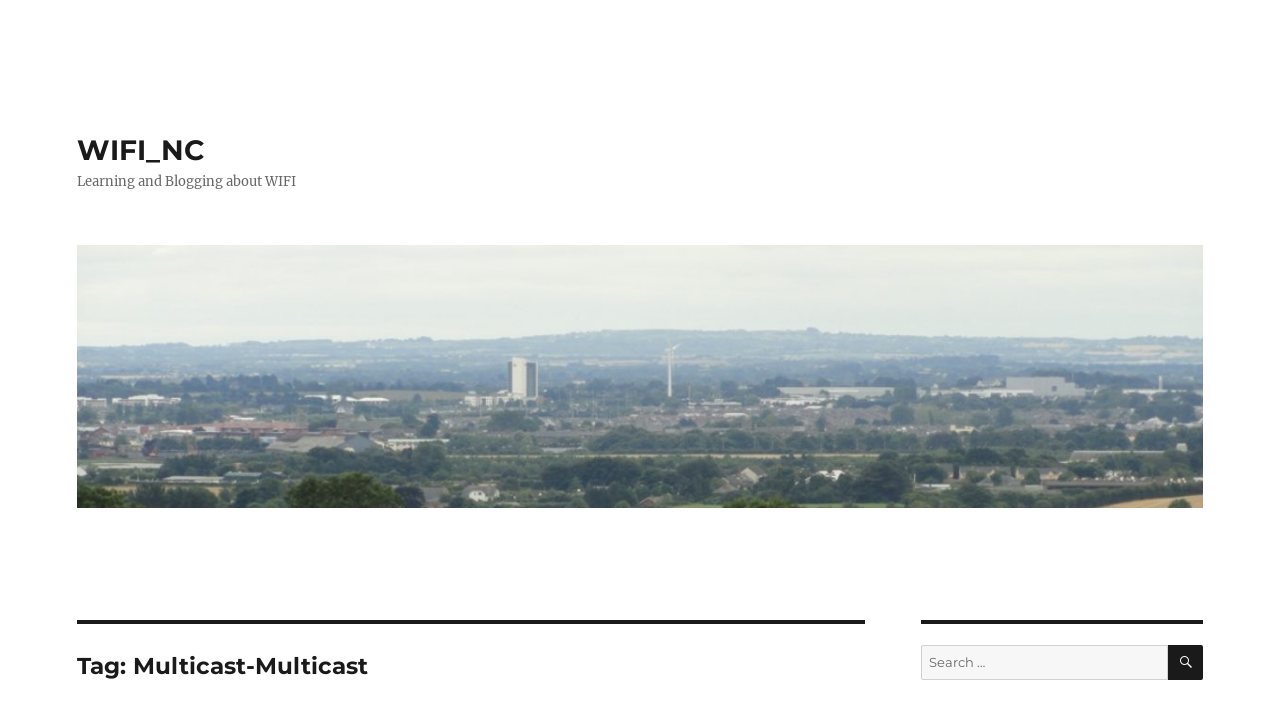

--- FILE ---
content_type: text/html; charset=UTF-8
request_url: https://wifinc.net/tag/multicast-multicast/
body_size: 15494
content:
<!DOCTYPE html>
<html lang="en-US" class="no-js">
<head>
	<meta charset="UTF-8">
	<meta name="viewport" content="width=device-width, initial-scale=1.0">
	<link rel="profile" href="https://gmpg.org/xfn/11">
		<script>
(function(html){html.className = html.className.replace(/\bno-js\b/,'js')})(document.documentElement);
//# sourceURL=twentysixteen_javascript_detection
</script>
<title>Multicast-Multicast &#8211; WIFI_NC</title>
<meta name='robots' content='max-image-preview:large' />
	<style>img:is([sizes="auto" i], [sizes^="auto," i]) { contain-intrinsic-size: 3000px 1500px }</style>
	<link rel='dns-prefetch' href='//platform.twitter.com' />
<link rel="alternate" type="application/rss+xml" title="WIFI_NC &raquo; Feed" href="https://wifinc.net/feed/" />
<link rel="alternate" type="application/rss+xml" title="WIFI_NC &raquo; Comments Feed" href="https://wifinc.net/comments/feed/" />
<link rel="alternate" type="application/rss+xml" title="WIFI_NC &raquo; Multicast-Multicast Tag Feed" href="https://wifinc.net/tag/multicast-multicast/feed/" />
<script>
window._wpemojiSettings = {"baseUrl":"https:\/\/s.w.org\/images\/core\/emoji\/16.0.1\/72x72\/","ext":".png","svgUrl":"https:\/\/s.w.org\/images\/core\/emoji\/16.0.1\/svg\/","svgExt":".svg","source":{"concatemoji":"https:\/\/wifinc.net\/wp-includes\/js\/wp-emoji-release.min.js?ver=6.8.3"}};
/*! This file is auto-generated */
!function(s,n){var o,i,e;function c(e){try{var t={supportTests:e,timestamp:(new Date).valueOf()};sessionStorage.setItem(o,JSON.stringify(t))}catch(e){}}function p(e,t,n){e.clearRect(0,0,e.canvas.width,e.canvas.height),e.fillText(t,0,0);var t=new Uint32Array(e.getImageData(0,0,e.canvas.width,e.canvas.height).data),a=(e.clearRect(0,0,e.canvas.width,e.canvas.height),e.fillText(n,0,0),new Uint32Array(e.getImageData(0,0,e.canvas.width,e.canvas.height).data));return t.every(function(e,t){return e===a[t]})}function u(e,t){e.clearRect(0,0,e.canvas.width,e.canvas.height),e.fillText(t,0,0);for(var n=e.getImageData(16,16,1,1),a=0;a<n.data.length;a++)if(0!==n.data[a])return!1;return!0}function f(e,t,n,a){switch(t){case"flag":return n(e,"\ud83c\udff3\ufe0f\u200d\u26a7\ufe0f","\ud83c\udff3\ufe0f\u200b\u26a7\ufe0f")?!1:!n(e,"\ud83c\udde8\ud83c\uddf6","\ud83c\udde8\u200b\ud83c\uddf6")&&!n(e,"\ud83c\udff4\udb40\udc67\udb40\udc62\udb40\udc65\udb40\udc6e\udb40\udc67\udb40\udc7f","\ud83c\udff4\u200b\udb40\udc67\u200b\udb40\udc62\u200b\udb40\udc65\u200b\udb40\udc6e\u200b\udb40\udc67\u200b\udb40\udc7f");case"emoji":return!a(e,"\ud83e\udedf")}return!1}function g(e,t,n,a){var r="undefined"!=typeof WorkerGlobalScope&&self instanceof WorkerGlobalScope?new OffscreenCanvas(300,150):s.createElement("canvas"),o=r.getContext("2d",{willReadFrequently:!0}),i=(o.textBaseline="top",o.font="600 32px Arial",{});return e.forEach(function(e){i[e]=t(o,e,n,a)}),i}function t(e){var t=s.createElement("script");t.src=e,t.defer=!0,s.head.appendChild(t)}"undefined"!=typeof Promise&&(o="wpEmojiSettingsSupports",i=["flag","emoji"],n.supports={everything:!0,everythingExceptFlag:!0},e=new Promise(function(e){s.addEventListener("DOMContentLoaded",e,{once:!0})}),new Promise(function(t){var n=function(){try{var e=JSON.parse(sessionStorage.getItem(o));if("object"==typeof e&&"number"==typeof e.timestamp&&(new Date).valueOf()<e.timestamp+604800&&"object"==typeof e.supportTests)return e.supportTests}catch(e){}return null}();if(!n){if("undefined"!=typeof Worker&&"undefined"!=typeof OffscreenCanvas&&"undefined"!=typeof URL&&URL.createObjectURL&&"undefined"!=typeof Blob)try{var e="postMessage("+g.toString()+"("+[JSON.stringify(i),f.toString(),p.toString(),u.toString()].join(",")+"));",a=new Blob([e],{type:"text/javascript"}),r=new Worker(URL.createObjectURL(a),{name:"wpTestEmojiSupports"});return void(r.onmessage=function(e){c(n=e.data),r.terminate(),t(n)})}catch(e){}c(n=g(i,f,p,u))}t(n)}).then(function(e){for(var t in e)n.supports[t]=e[t],n.supports.everything=n.supports.everything&&n.supports[t],"flag"!==t&&(n.supports.everythingExceptFlag=n.supports.everythingExceptFlag&&n.supports[t]);n.supports.everythingExceptFlag=n.supports.everythingExceptFlag&&!n.supports.flag,n.DOMReady=!1,n.readyCallback=function(){n.DOMReady=!0}}).then(function(){return e}).then(function(){var e;n.supports.everything||(n.readyCallback(),(e=n.source||{}).concatemoji?t(e.concatemoji):e.wpemoji&&e.twemoji&&(t(e.twemoji),t(e.wpemoji)))}))}((window,document),window._wpemojiSettings);
</script>
<style id='wp-emoji-styles-inline-css'>

	img.wp-smiley, img.emoji {
		display: inline !important;
		border: none !important;
		box-shadow: none !important;
		height: 1em !important;
		width: 1em !important;
		margin: 0 0.07em !important;
		vertical-align: -0.1em !important;
		background: none !important;
		padding: 0 !important;
	}
</style>
<link rel='stylesheet' id='wp-block-library-css' href='https://wifinc.net/wp-includes/css/dist/block-library/style.min.css?ver=6.8.3' media='all' />
<style id='wp-block-library-theme-inline-css'>
.wp-block-audio :where(figcaption){color:#555;font-size:13px;text-align:center}.is-dark-theme .wp-block-audio :where(figcaption){color:#ffffffa6}.wp-block-audio{margin:0 0 1em}.wp-block-code{border:1px solid #ccc;border-radius:4px;font-family:Menlo,Consolas,monaco,monospace;padding:.8em 1em}.wp-block-embed :where(figcaption){color:#555;font-size:13px;text-align:center}.is-dark-theme .wp-block-embed :where(figcaption){color:#ffffffa6}.wp-block-embed{margin:0 0 1em}.blocks-gallery-caption{color:#555;font-size:13px;text-align:center}.is-dark-theme .blocks-gallery-caption{color:#ffffffa6}:root :where(.wp-block-image figcaption){color:#555;font-size:13px;text-align:center}.is-dark-theme :root :where(.wp-block-image figcaption){color:#ffffffa6}.wp-block-image{margin:0 0 1em}.wp-block-pullquote{border-bottom:4px solid;border-top:4px solid;color:currentColor;margin-bottom:1.75em}.wp-block-pullquote cite,.wp-block-pullquote footer,.wp-block-pullquote__citation{color:currentColor;font-size:.8125em;font-style:normal;text-transform:uppercase}.wp-block-quote{border-left:.25em solid;margin:0 0 1.75em;padding-left:1em}.wp-block-quote cite,.wp-block-quote footer{color:currentColor;font-size:.8125em;font-style:normal;position:relative}.wp-block-quote:where(.has-text-align-right){border-left:none;border-right:.25em solid;padding-left:0;padding-right:1em}.wp-block-quote:where(.has-text-align-center){border:none;padding-left:0}.wp-block-quote.is-large,.wp-block-quote.is-style-large,.wp-block-quote:where(.is-style-plain){border:none}.wp-block-search .wp-block-search__label{font-weight:700}.wp-block-search__button{border:1px solid #ccc;padding:.375em .625em}:where(.wp-block-group.has-background){padding:1.25em 2.375em}.wp-block-separator.has-css-opacity{opacity:.4}.wp-block-separator{border:none;border-bottom:2px solid;margin-left:auto;margin-right:auto}.wp-block-separator.has-alpha-channel-opacity{opacity:1}.wp-block-separator:not(.is-style-wide):not(.is-style-dots){width:100px}.wp-block-separator.has-background:not(.is-style-dots){border-bottom:none;height:1px}.wp-block-separator.has-background:not(.is-style-wide):not(.is-style-dots){height:2px}.wp-block-table{margin:0 0 1em}.wp-block-table td,.wp-block-table th{word-break:normal}.wp-block-table :where(figcaption){color:#555;font-size:13px;text-align:center}.is-dark-theme .wp-block-table :where(figcaption){color:#ffffffa6}.wp-block-video :where(figcaption){color:#555;font-size:13px;text-align:center}.is-dark-theme .wp-block-video :where(figcaption){color:#ffffffa6}.wp-block-video{margin:0 0 1em}:root :where(.wp-block-template-part.has-background){margin-bottom:0;margin-top:0;padding:1.25em 2.375em}
</style>
<style id='classic-theme-styles-inline-css'>
/*! This file is auto-generated */
.wp-block-button__link{color:#fff;background-color:#32373c;border-radius:9999px;box-shadow:none;text-decoration:none;padding:calc(.667em + 2px) calc(1.333em + 2px);font-size:1.125em}.wp-block-file__button{background:#32373c;color:#fff;text-decoration:none}
</style>
<style id='pdfemb-pdf-embedder-viewer-style-inline-css'>
.wp-block-pdfemb-pdf-embedder-viewer{max-width:none}

</style>
<style id='bpldl-document-library-style-inline-css'>
*{box-sizing:border-box}.bplDl-container{overflow:auto}.bplDl-container .bplDl-header{background:linear-gradient(90deg,#1e3a8a,#2563eb);box-shadow:0 2px 4px rgba(0,0,0,.1);padding:20px;transition:all .5s ease-in-out}.bplDl-container .bplDl-header .bplDl-title{color:#9acd32;margin:0}.bplDl-container .bplDl-header .bplDl-title:hover{color:#1e40af}.bplDl-container .bplDl-header .bplDl-subtitle{color:#dde7c8;margin:0}.bplDl-container .bplDl-header .bplDl-subtitle:hover{color:#26282e}.bplDl-container .bplDl-content{padding-top:20px}.bplDl-container .bplDl-content .bplDl-toolbar{background:#fff;border-radius:.5rem;display:flex;flex-wrap:wrap;gap:1rem;margin-bottom:2rem;padding:1.5rem}.bplDl-container .bplDl-content .bplDl-toolbar .bplDl-search{flex:1;position:relative}.bplDl-container .bplDl-content .bplDl-toolbar .bplDl-search .bplDl-search-icon{color:#9ca3af;height:1.25rem;left:.75rem;position:absolute;top:13px;width:1.25rem}.bplDl-container .bplDl-content .bplDl-toolbar .bplDl-search .bplDl-search-input{border:1px solid #d1d5db;border-radius:.5rem;height:46px;outline:none;padding:12px 40px;transition:border .2s ease;width:100%}.bplDl-container .bplDl-content .bplDl-toolbar .bplDl-search .bplDl-search-input:focus{border-color:#2563eb}.bplDl-container .bplDl-content .bplDl-toolbar .bplDl-select,.bplDl-container .bplDl-content .bplDl-toolbar .bplDl-select-sort{border:1px solid #d1d5db;border-radius:.5rem;outline:none;padding:.5rem 1rem;width:120px}.bplDl-container .bplDl-content .bplDl-toolbar .bplDl-upload-btn{align-items:center;background-color:#2563eb;border:none;border-radius:.5rem;color:#fff;cursor:pointer;display:flex;gap:.5rem;padding:.5rem 1.25rem;transition:background .2s ease}.bplDl-container .bplDl-content .bplDl-toolbar .bplDl-upload-btn:hover{background-color:#1e40af}.bplDl-container .bplDl-content .bplDl-empty{padding:20px 0;text-align:center}.bplDl-container .bplDl-content .bplDl-empty .bplDl-empty-icon{color:#d1d5db;height:4rem;margin:0 auto 1rem;width:4rem}.bplDl-container .bplDl-content .bplDl-empty .bplDl-empty-text{color:#6b7280;font-size:1.125rem}.bplDl-container .bplDl-content .bplDl-grid{box-sizing:border-box;display:grid;gap:1.5rem;grid-template-columns:repeat(3,minmax(0,1fr));overflow:hidden;width:inherit}.bplDl-container .bplDl-content .bplDl-grid .bplDl-card{background:#fff;border-radius:.5rem;box-shadow:0 2px 6px rgba(0,0,0,.05);box-sizing:border-box;display:flex;flex-direction:column;overflow:hidden;padding:20px;transition:all .5s ease-in-out}.bplDl-container .bplDl-content .bplDl-grid .bplDl-card .bplDl-card-top{align-items:flex-start;display:flex;justify-content:space-between}.bplDl-container .bplDl-content .bplDl-grid .bplDl-card .bplDl-card-top .bplDl-icon{height:2rem;width:2rem}.bplDl-container .bplDl-content .bplDl-grid .bplDl-card .bplDl-name{color:#1f2937;font-size:20px;font-weight:600;margin-bottom:.5rem;margin-top:15px;overflow:hidden;text-overflow:ellipsis;white-space:nowrap}.bplDl-container .bplDl-content .bplDl-grid .bplDl-card .bplDl-size{color:#6b7280;font-size:15px;margin:10px 0}.bplDl-container .bplDl-content .bplDl-grid .bplDl-card .bplDl-meta{align-items:center;color:#6b7280;display:flex;font-size:15px;margin-bottom:20px}.bplDl-container .bplDl-content .bplDl-grid .bplDl-card .bplDl-meta .bplDl-meta-icon{height:1rem;margin-right:.25rem;width:1rem}.bplDl-container .bplDl-content .bplDl-grid .bplDl-card .bplDl-actions{display:flex;flex-wrap:wrap;gap:15px;margin-top:auto}.bplDl-container .bplDl-content .bplDl-grid .bplDl-card .bplDl-actions .bplDl-btn{align-items:center;border:none;border-radius:.375rem;cursor:pointer;display:flex;flex:1;font-size:15px;gap:.25rem;justify-content:center;padding:5px;transition:background .2s ease}.bplDl-container .bplDl-content .bplDl-grid .bplDl-card .bplDl-actions .bplDl-btn.bplDl-view-btn{background:#f3f4f6;color:#374151}.bplDl-container .bplDl-content .bplDl-grid .bplDl-card .bplDl-actions .bplDl-btn.bplDl-download-btn{background:#dbeafe;color:#1e3a8a}.bplDl-container .bplDl-content .bplDl-grid .bplDl-card .bplDl-actions .bplDl-btn.bplDl-delete-btn{background:#fee2e2;color:#b91c1c}.bplDl-container .bplDl-content .bplDl-grid .bplDl-card .bplDl-actions .bplDl-btn:hover{filter:brightness(.95)}.bplDl-container .bplDl-content .bplDl-grid .bplDl-card:hover{box-shadow:0 4px 12px rgba(0,0,0,.1)}.bplDl-modal-overlay{align-items:center;background:rgba(0,0,0,.6);display:flex;height:100vh;justify-content:center;left:0;position:fixed;top:0;width:100vw;z-index:9999}.bplDl-modal-overlay .bplDl-modal{background:#fff;border-radius:12px;box-shadow:0 20px 60px rgba(0,0,0,.3);max-height:90vh;max-width:90vw;overflow:auto;padding:20px;position:relative;width:800px}.bplDl-modal-overlay .bplDl-modal .bplDl-modal-close{background:transparent;border:none;color:#333;cursor:pointer;font-size:20px;position:absolute;right:10px;top:10px}.bplDl-modal-overlay .bplDl-modal .bplDl-modal-body{align-items:center;display:flex;flex-direction:column;gap:1rem;justify-content:center;margin-top:20px}.bplDl-modal-overlay .bplDl-modal .bplDl-modal-body .bplDl-preview-iframe{border-radius:8px;box-shadow:0 5px 20px rgba(0,0,0,.15);height:600px;max-height:80vh;max-width:100%;width:100%}.bplDl-modal-overlay .bplDl-modal .bplDl-modal-body .bplDl-preview-video{border-radius:8px;box-shadow:0 5px 20px rgba(0,0,0,.15);height:auto;max-height:80vh;max-width:100%;width:100%}.bplDl-modal-overlay .bplDl-modal .bplDl-modal-body .bplDl-preview-image{max-height:-moz-fit-content;max-height:fit-content;max-width:100%}.bplDl-modal-overlay .bplDl-modal .bplDl-modal-body .bplDl-audio-wrapper{align-items:center;background:#f9fafb;border-radius:1rem;box-shadow:0 4px 12px rgba(0,0,0,.08);display:flex;flex-direction:column;gap:.75rem;padding:1rem;transition:all .3s ease}.bplDl-modal-overlay .bplDl-modal .bplDl-modal-body .bplDl-audio-wrapper .bplDl-audio-player{border-radius:.5rem;max-width:480px;outline:none;width:100%}.bplDl-modal-overlay .bplDl-modal .bplDl-modal-body .bplDl-audio-wrapper .bplDl-audio-title{color:#374151;font-size:1rem;font-weight:600;margin-top:.25rem;text-align:center}.bplDl-modal-overlay .bplDl-modal .bplDl-modal-body .bplDl-audio-wrapper:hover{background:#f3f4f6;box-shadow:0 6px 16px rgba(0,0,0,.12)}.bplDl-modal-overlay .bplDl-modal .bplDl-modal-body .bplDl-preview-unknown{text-align:center}.bplDl-modal-overlay .bplDl-modal .bplDl-modal-body .bplDl-preview-unknown .bplDl-download-link{background:#007bff;border-radius:6px;color:#fff;display:inline-block;font-weight:500;margin-top:10px;padding:8px 14px;text-decoration:none;transition:background .2s}.bplDl-modal-overlay .bplDl-modal .bplDl-modal-body .bplDl-preview-unknown .bplDl-download-link:hover{background:#0056b3}
@keyframes skeleton-loading{0%{background-color:#e0e0e0}50%{background-color:#f0f0f0}to{background-color:#e0e0e0}}.skeleton{animation:skeleton-loading 1.5s ease-in-out infinite}

</style>
<link rel='stylesheet' id='font-awesome-css' href='https://wifinc.net/wp-content/plugins/contact-widgets/assets/css/font-awesome.min.css?ver=4.7.0' media='all' />
<style id='global-styles-inline-css'>
:root{--wp--preset--aspect-ratio--square: 1;--wp--preset--aspect-ratio--4-3: 4/3;--wp--preset--aspect-ratio--3-4: 3/4;--wp--preset--aspect-ratio--3-2: 3/2;--wp--preset--aspect-ratio--2-3: 2/3;--wp--preset--aspect-ratio--16-9: 16/9;--wp--preset--aspect-ratio--9-16: 9/16;--wp--preset--color--black: #000000;--wp--preset--color--cyan-bluish-gray: #abb8c3;--wp--preset--color--white: #fff;--wp--preset--color--pale-pink: #f78da7;--wp--preset--color--vivid-red: #cf2e2e;--wp--preset--color--luminous-vivid-orange: #ff6900;--wp--preset--color--luminous-vivid-amber: #fcb900;--wp--preset--color--light-green-cyan: #7bdcb5;--wp--preset--color--vivid-green-cyan: #00d084;--wp--preset--color--pale-cyan-blue: #8ed1fc;--wp--preset--color--vivid-cyan-blue: #0693e3;--wp--preset--color--vivid-purple: #9b51e0;--wp--preset--color--dark-gray: #1a1a1a;--wp--preset--color--medium-gray: #686868;--wp--preset--color--light-gray: #e5e5e5;--wp--preset--color--blue-gray: #4d545c;--wp--preset--color--bright-blue: #007acc;--wp--preset--color--light-blue: #9adffd;--wp--preset--color--dark-brown: #402b30;--wp--preset--color--medium-brown: #774e24;--wp--preset--color--dark-red: #640c1f;--wp--preset--color--bright-red: #ff675f;--wp--preset--color--yellow: #ffef8e;--wp--preset--gradient--vivid-cyan-blue-to-vivid-purple: linear-gradient(135deg,rgba(6,147,227,1) 0%,rgb(155,81,224) 100%);--wp--preset--gradient--light-green-cyan-to-vivid-green-cyan: linear-gradient(135deg,rgb(122,220,180) 0%,rgb(0,208,130) 100%);--wp--preset--gradient--luminous-vivid-amber-to-luminous-vivid-orange: linear-gradient(135deg,rgba(252,185,0,1) 0%,rgba(255,105,0,1) 100%);--wp--preset--gradient--luminous-vivid-orange-to-vivid-red: linear-gradient(135deg,rgba(255,105,0,1) 0%,rgb(207,46,46) 100%);--wp--preset--gradient--very-light-gray-to-cyan-bluish-gray: linear-gradient(135deg,rgb(238,238,238) 0%,rgb(169,184,195) 100%);--wp--preset--gradient--cool-to-warm-spectrum: linear-gradient(135deg,rgb(74,234,220) 0%,rgb(151,120,209) 20%,rgb(207,42,186) 40%,rgb(238,44,130) 60%,rgb(251,105,98) 80%,rgb(254,248,76) 100%);--wp--preset--gradient--blush-light-purple: linear-gradient(135deg,rgb(255,206,236) 0%,rgb(152,150,240) 100%);--wp--preset--gradient--blush-bordeaux: linear-gradient(135deg,rgb(254,205,165) 0%,rgb(254,45,45) 50%,rgb(107,0,62) 100%);--wp--preset--gradient--luminous-dusk: linear-gradient(135deg,rgb(255,203,112) 0%,rgb(199,81,192) 50%,rgb(65,88,208) 100%);--wp--preset--gradient--pale-ocean: linear-gradient(135deg,rgb(255,245,203) 0%,rgb(182,227,212) 50%,rgb(51,167,181) 100%);--wp--preset--gradient--electric-grass: linear-gradient(135deg,rgb(202,248,128) 0%,rgb(113,206,126) 100%);--wp--preset--gradient--midnight: linear-gradient(135deg,rgb(2,3,129) 0%,rgb(40,116,252) 100%);--wp--preset--font-size--small: 13px;--wp--preset--font-size--medium: 20px;--wp--preset--font-size--large: 36px;--wp--preset--font-size--x-large: 42px;--wp--preset--spacing--20: 0.44rem;--wp--preset--spacing--30: 0.67rem;--wp--preset--spacing--40: 1rem;--wp--preset--spacing--50: 1.5rem;--wp--preset--spacing--60: 2.25rem;--wp--preset--spacing--70: 3.38rem;--wp--preset--spacing--80: 5.06rem;--wp--preset--shadow--natural: 6px 6px 9px rgba(0, 0, 0, 0.2);--wp--preset--shadow--deep: 12px 12px 50px rgba(0, 0, 0, 0.4);--wp--preset--shadow--sharp: 6px 6px 0px rgba(0, 0, 0, 0.2);--wp--preset--shadow--outlined: 6px 6px 0px -3px rgba(255, 255, 255, 1), 6px 6px rgba(0, 0, 0, 1);--wp--preset--shadow--crisp: 6px 6px 0px rgba(0, 0, 0, 1);}:where(.is-layout-flex){gap: 0.5em;}:where(.is-layout-grid){gap: 0.5em;}body .is-layout-flex{display: flex;}.is-layout-flex{flex-wrap: wrap;align-items: center;}.is-layout-flex > :is(*, div){margin: 0;}body .is-layout-grid{display: grid;}.is-layout-grid > :is(*, div){margin: 0;}:where(.wp-block-columns.is-layout-flex){gap: 2em;}:where(.wp-block-columns.is-layout-grid){gap: 2em;}:where(.wp-block-post-template.is-layout-flex){gap: 1.25em;}:where(.wp-block-post-template.is-layout-grid){gap: 1.25em;}.has-black-color{color: var(--wp--preset--color--black) !important;}.has-cyan-bluish-gray-color{color: var(--wp--preset--color--cyan-bluish-gray) !important;}.has-white-color{color: var(--wp--preset--color--white) !important;}.has-pale-pink-color{color: var(--wp--preset--color--pale-pink) !important;}.has-vivid-red-color{color: var(--wp--preset--color--vivid-red) !important;}.has-luminous-vivid-orange-color{color: var(--wp--preset--color--luminous-vivid-orange) !important;}.has-luminous-vivid-amber-color{color: var(--wp--preset--color--luminous-vivid-amber) !important;}.has-light-green-cyan-color{color: var(--wp--preset--color--light-green-cyan) !important;}.has-vivid-green-cyan-color{color: var(--wp--preset--color--vivid-green-cyan) !important;}.has-pale-cyan-blue-color{color: var(--wp--preset--color--pale-cyan-blue) !important;}.has-vivid-cyan-blue-color{color: var(--wp--preset--color--vivid-cyan-blue) !important;}.has-vivid-purple-color{color: var(--wp--preset--color--vivid-purple) !important;}.has-black-background-color{background-color: var(--wp--preset--color--black) !important;}.has-cyan-bluish-gray-background-color{background-color: var(--wp--preset--color--cyan-bluish-gray) !important;}.has-white-background-color{background-color: var(--wp--preset--color--white) !important;}.has-pale-pink-background-color{background-color: var(--wp--preset--color--pale-pink) !important;}.has-vivid-red-background-color{background-color: var(--wp--preset--color--vivid-red) !important;}.has-luminous-vivid-orange-background-color{background-color: var(--wp--preset--color--luminous-vivid-orange) !important;}.has-luminous-vivid-amber-background-color{background-color: var(--wp--preset--color--luminous-vivid-amber) !important;}.has-light-green-cyan-background-color{background-color: var(--wp--preset--color--light-green-cyan) !important;}.has-vivid-green-cyan-background-color{background-color: var(--wp--preset--color--vivid-green-cyan) !important;}.has-pale-cyan-blue-background-color{background-color: var(--wp--preset--color--pale-cyan-blue) !important;}.has-vivid-cyan-blue-background-color{background-color: var(--wp--preset--color--vivid-cyan-blue) !important;}.has-vivid-purple-background-color{background-color: var(--wp--preset--color--vivid-purple) !important;}.has-black-border-color{border-color: var(--wp--preset--color--black) !important;}.has-cyan-bluish-gray-border-color{border-color: var(--wp--preset--color--cyan-bluish-gray) !important;}.has-white-border-color{border-color: var(--wp--preset--color--white) !important;}.has-pale-pink-border-color{border-color: var(--wp--preset--color--pale-pink) !important;}.has-vivid-red-border-color{border-color: var(--wp--preset--color--vivid-red) !important;}.has-luminous-vivid-orange-border-color{border-color: var(--wp--preset--color--luminous-vivid-orange) !important;}.has-luminous-vivid-amber-border-color{border-color: var(--wp--preset--color--luminous-vivid-amber) !important;}.has-light-green-cyan-border-color{border-color: var(--wp--preset--color--light-green-cyan) !important;}.has-vivid-green-cyan-border-color{border-color: var(--wp--preset--color--vivid-green-cyan) !important;}.has-pale-cyan-blue-border-color{border-color: var(--wp--preset--color--pale-cyan-blue) !important;}.has-vivid-cyan-blue-border-color{border-color: var(--wp--preset--color--vivid-cyan-blue) !important;}.has-vivid-purple-border-color{border-color: var(--wp--preset--color--vivid-purple) !important;}.has-vivid-cyan-blue-to-vivid-purple-gradient-background{background: var(--wp--preset--gradient--vivid-cyan-blue-to-vivid-purple) !important;}.has-light-green-cyan-to-vivid-green-cyan-gradient-background{background: var(--wp--preset--gradient--light-green-cyan-to-vivid-green-cyan) !important;}.has-luminous-vivid-amber-to-luminous-vivid-orange-gradient-background{background: var(--wp--preset--gradient--luminous-vivid-amber-to-luminous-vivid-orange) !important;}.has-luminous-vivid-orange-to-vivid-red-gradient-background{background: var(--wp--preset--gradient--luminous-vivid-orange-to-vivid-red) !important;}.has-very-light-gray-to-cyan-bluish-gray-gradient-background{background: var(--wp--preset--gradient--very-light-gray-to-cyan-bluish-gray) !important;}.has-cool-to-warm-spectrum-gradient-background{background: var(--wp--preset--gradient--cool-to-warm-spectrum) !important;}.has-blush-light-purple-gradient-background{background: var(--wp--preset--gradient--blush-light-purple) !important;}.has-blush-bordeaux-gradient-background{background: var(--wp--preset--gradient--blush-bordeaux) !important;}.has-luminous-dusk-gradient-background{background: var(--wp--preset--gradient--luminous-dusk) !important;}.has-pale-ocean-gradient-background{background: var(--wp--preset--gradient--pale-ocean) !important;}.has-electric-grass-gradient-background{background: var(--wp--preset--gradient--electric-grass) !important;}.has-midnight-gradient-background{background: var(--wp--preset--gradient--midnight) !important;}.has-small-font-size{font-size: var(--wp--preset--font-size--small) !important;}.has-medium-font-size{font-size: var(--wp--preset--font-size--medium) !important;}.has-large-font-size{font-size: var(--wp--preset--font-size--large) !important;}.has-x-large-font-size{font-size: var(--wp--preset--font-size--x-large) !important;}
:where(.wp-block-post-template.is-layout-flex){gap: 1.25em;}:where(.wp-block-post-template.is-layout-grid){gap: 1.25em;}
:where(.wp-block-columns.is-layout-flex){gap: 2em;}:where(.wp-block-columns.is-layout-grid){gap: 2em;}
:root :where(.wp-block-pullquote){font-size: 1.5em;line-height: 1.6;}
</style>
<link rel='stylesheet' id='seraph-pds-MathJax-CHtml-css' href='https://wifinc.net/wp-content/plugins/seraphinite-post-docx-source/Ext/MathJax/CHtml.css?ver=2.16.14' media='all' />
<link rel='stylesheet' id='ppv-public-css' href='https://wifinc.net/wp-content/plugins/document-emberdder/build/public.css?ver=2.0.5' media='all' />
<link rel='stylesheet' id='wp-components-css' href='https://wifinc.net/wp-includes/css/dist/components/style.min.css?ver=6.8.3' media='all' />
<link rel='stylesheet' id='godaddy-styles-css' href='https://wifinc.net/wp-content/mu-plugins/vendor/wpex/godaddy-launch/includes/Dependencies/GoDaddy/Styles/build/latest.css?ver=2.0.2' media='all' />
<link rel='stylesheet' id='twentysixteen-fonts-css' href='https://wifinc.net/wp-content/themes/twentysixteen/fonts/merriweather-plus-montserrat-plus-inconsolata.css?ver=20230328' media='all' />
<link rel='stylesheet' id='genericons-css' href='https://wifinc.net/wp-content/themes/twentysixteen/genericons/genericons.css?ver=20251101' media='all' />
<link rel='stylesheet' id='twentysixteen-style-css' href='https://wifinc.net/wp-content/themes/twentysixteen/style.css?ver=20251202' media='all' />
<link rel='stylesheet' id='twentysixteen-block-style-css' href='https://wifinc.net/wp-content/themes/twentysixteen/css/blocks.css?ver=20240817' media='all' />
<link rel='stylesheet' id='wpcw-css' href='https://wifinc.net/wp-content/plugins/contact-widgets/assets/css/style.min.css?ver=1.0.1' media='all' />
<link rel='stylesheet' id='gem-base-css' href='https://wifinc.net/wp-content/plugins/godaddy-email-marketing-sign-up-forms/css/gem.min.css?ver=1.4.3' media='all' />
<script src="https://wifinc.net/wp-content/plugins/seraphinite-post-docx-source/View.js?pk=Base&amp;ver=2.16.14" id="seraph_pds_View-js"></script>
<script src="https://wifinc.net/wp-content/plugins/document-emberdder/build/public.js?ver=2.0.5" id="ppv-public-js"></script>
<script src="https://wifinc.net/wp-includes/js/jquery/jquery.min.js?ver=3.7.1" id="jquery-core-js"></script>
<script src="https://wifinc.net/wp-includes/js/jquery/jquery-migrate.min.js?ver=3.4.1" id="jquery-migrate-js"></script>
<script id="twentysixteen-script-js-extra">
var screenReaderText = {"expand":"expand child menu","collapse":"collapse child menu"};
</script>
<script src="https://wifinc.net/wp-content/themes/twentysixteen/js/functions.js?ver=20230629" id="twentysixteen-script-js" defer data-wp-strategy="defer"></script>
<link rel="https://api.w.org/" href="https://wifinc.net/wp-json/" /><link rel="alternate" title="JSON" type="application/json" href="https://wifinc.net/wp-json/wp/v2/tags/45" /><link rel="EditURI" type="application/rsd+xml" title="RSD" href="https://wifinc.net/xmlrpc.php?rsd" />
<meta name="generator" content="WordPress 6.8.3" />
<style id="custom-background-css">
body.custom-background { background-color: #ffffff; }
</style>
	<meta name="twitter:partner" content="tfwp">
<meta name="twitter:card" content="summary"><meta name="twitter:title" content="Tag: Multicast-Multicast">
</head>

<body class="archive tag tag-multicast-multicast tag-45 custom-background wp-embed-responsive wp-theme-twentysixteen fl-builder-lite-2-9-4-2 fl-no-js hfeed">
<div id="page" class="site">
	<div class="site-inner">
		<a class="skip-link screen-reader-text" href="#content">
			Skip to content		</a>

		<header id="masthead" class="site-header">
			<div class="site-header-main">
				<div class="site-branding">
											<p class="site-title"><a href="https://wifinc.net/" rel="home" >WIFI_NC</a></p>
												<p class="site-description">Learning and Blogging about WIFI</p>
									</div><!-- .site-branding -->

							</div><!-- .site-header-main -->

											<div class="header-image">
					<a href="https://wifinc.net/" rel="home" >
						<img src="https://wifinc.net/wp-content/uploads/2018/11/cropped-DSC00147_2-3.jpg" width="1200" height="280" alt="WIFI_NC" sizes="(max-width: 709px) 85vw, (max-width: 909px) 81vw, (max-width: 1362px) 88vw, 1200px" srcset="https://wifinc.net/wp-content/uploads/2018/11/cropped-DSC00147_2-3.jpg 1200w, https://wifinc.net/wp-content/uploads/2018/11/cropped-DSC00147_2-3-300x70.jpg 300w, https://wifinc.net/wp-content/uploads/2018/11/cropped-DSC00147_2-3-768x179.jpg 768w, https://wifinc.net/wp-content/uploads/2018/11/cropped-DSC00147_2-3-1024x239.jpg 1024w" decoding="async" fetchpriority="high" />					</a>
				</div><!-- .header-image -->
					</header><!-- .site-header -->

		<div id="content" class="site-content">

	<div id="primary" class="content-area">
		<main id="main" class="site-main">

		
			<header class="page-header">
				<h1 class="page-title">Tag: <span>Multicast-Multicast</span></h1>			</header><!-- .page-header -->

			
<article id="post-380" class="post-380 post type-post status-publish format-standard hentry category-uncategorized tag-ase tag-beacons tag-capwap tag-cisco tag-controller tag-dense-mode tag-dtim tag-igmp tag-mgid tag-multicast tag-multicast-group-id tag-multicast-hammer tag-multicast-multicast tag-rendezvous-point tag-rp tag-tkip tag-vlan tag-wireless">
	<header class="entry-header">
		
		<h2 class="entry-title"><a href="https://wifinc.net/multicast-on-a-cisco-wireless-network/" rel="bookmark">Multicast on a Cisco Wireless Network</a></h2>	</header><!-- .entry-header -->

	
	
	<div class="entry-content">
		<p>This is not meant to be a definitive guide to multicast. There are more detailed documents and white papers from Cisco and others on this subject. This is just an attempt to give a basic understanding and encourage you to learn more about this subject.</p>
<p>This is a two-part blog. The 1<sup>st</sup> blog named “Settings that can improve Multicast on a Wireless Network” which discussed the settings needed to optimize a Wireless/Wired network for multicast traffic. This blog will discuss more about settings and troubleshooting on a Cisco Controller based wireless network.</p>
<p>I work for a wireless communications vendor that uses multicasts as an integral part of the product. I have been onsite and on conference calls with customers trying to troubleshoot multicast issues. The issue almost always turns out that multicast packets are being blocked somewhere on the network. There seems to be a lot of confusion about what happens to multicast packets and how to prevent them from being blocked on your network. This blog will try to explain the paths the multicast packets take on the wireless and wired network.</p>
<p>The topics I will cover in this blog are multicast packets on a controller-based network, configuring multicast on a Cisco Controller, IGMP snooping on the controller, troubleshooting multicast issues, troubleshooting using Multicast Hammer, Cisco commands and some links to blogs and articles I found helpful.</p>
<h2><strong>Background</strong></h2>
<p>The Cisco network uses IGMP (Internet Group Messaging Protocol) to manage the multicast traffic. When a multicast session is started a client or server will send an IGMP join message to a certain multicast address. Any clients that want to be part of this group will send a join message to the same multicast address. These join messages will get recorded on your local network’s router as well as the Rendezvous point (RP). If your local router sees traffic for this multicast address it will pass the traffic to your local network. If the router sees multicast for a different address it will dump these packets. When IGMP snooping is enabled on the switch, it will record which ports need multicast traffic.</p>
<h2><strong>Terms discussed in this blog</strong></h2>
<p><strong>Multicast Group ID (MGID)</strong> is created by the controller and passed to each AP. The MGID is the ID number which maps multicast source, the multicast address and the VLAN. This helps the controller and APs to keep track of multicast groups.</p>
<p><strong>Delivery Traffic Indication Map (DTIM)</strong> is an informational element in a beacon that will inform a station if there is any multicast traffic the AP has for the station.</p>
<p><strong>Rendezvous Point (RP)</strong> is a router in a multicast network domain that acts as a shared multicast tree. There can be multiple RP on any given network.</p>
<p>&nbsp;</p>
<h2><strong>Configuring Multicast on Cisco Controller </strong></h2>
<p>There are two modes you can use on your controller; Multicast-Unicast and Multicast-Multicast. If you use Multicast-Unicast, then the controllers will make a copy of every multicast packet and sends these packets out as unicast packets to every AP. This would work OK for a smaller network but in a larger network, this would create too much traffic. In larger networks Multicast-Multicast mode is much more efficient use of bandwidth.</p>
<p>When selecting the Multicast-Multicast option on the controller you will need to choose a multicast address. This address <strong>must</strong> be different on every controller on your network.</p>
<p><img decoding="async" class="alignnone wp-image-453" src="https://wifinc.net/wp-content/uploads/2020/02/word-image-34-1-300x193.png" alt="" width="467" height="301" srcset="https://wifinc.net/wp-content/uploads/2020/02/word-image-34-1-300x193.png 300w, https://wifinc.net/wp-content/uploads/2020/02/word-image-34-1-1024x660.png 1024w, https://wifinc.net/wp-content/uploads/2020/02/word-image-34-1-768x495.png 768w, https://wifinc.net/wp-content/uploads/2020/02/word-image-34-1.png 1029w" sizes="(max-width: 467px) 85vw, 467px" /></p>
<p>Screenshot courtesy of <a href="https://mrncciew.com/2012/11/17/configuring-multicast-on-wlc/">mrn-cciew</a></p>
<p>When an AP connects to a controller, the controller will tell the AP to join this multicast address you have chosen. All the APs will send a join message to this multicast address. When the controller receives a multicast packet it sends out one packet and all the APs who have joined the multicast group will receive this packet. Multicast can be best described as one to many, where unicast is described as one to one.</p>
<p><img decoding="async" width="536" height="319" class="wp-image-420" src="https://wifinc.net/wp-content/uploads/2020/02/word-image-29.png" srcset="https://wifinc.net/wp-content/uploads/2020/02/word-image-29.png 536w, https://wifinc.net/wp-content/uploads/2020/02/word-image-29-300x179.png 300w" sizes="(max-width: 536px) 85vw, 536px" /></p>
<h2></h2>
<h2><strong>IGMP snooping on the Controller</strong></h2>
<p>When IGMP snooping is enabled on the controller, it creates a Multicast Group ID (MGID) table, which keeps track of the clients and what multicast groups they have joined. The controller sends this MGID table to all the APs that are connected to it. When multicast packets are sent to the APs, the APs will check the MGID table to see if they have any clients that have joined this multicast session. If they have a client, the AP will send the traffic. If the AP doesn’t have a client, the AP will discard the traffic.</p>
<p>If IGMP snooping isn’t enabled on your controller all APs that have the same VLAN where the multicast traffic had been requested (even by a client on another AP), will receive these multicast packets and will send them out. This means every AP will be sending out multicast packets even if they do not have a client for this traffic. IGMP snooping will limit the multicast packets that are sent by the APs.</p>
<p>&nbsp;</p>
<h2><strong>Multicast Packets on a Controller based network</strong></h2>
<p>When the wireless client sends an IGMP join message to the AP, the AP sends this join message through the CAPWAP tunnel to the controller. The controller absorbs this join message and sends a new join message to the local router on the VLAN of the client using its own IP address (not the IP address of the client). The router then adds this multicast group to the interface creating a (*,G) entry.</p>
<p>When multicast packets are sent from the wired side of the network, the router which is acting as Rendezvous Point (RP) will send these packets to the controller. The controller receives these packets and encapsulates them in its multicast address. The controller then sends these multicast packets to all the APs on that controller. The AP strips the controller’s multicast address and sees the original multicast address. The AP checks its MGID table to see if it has a client for this multicast address. If the AP has no clients that have subscribed to the multicast, then the AP drops the packets. If the AP has clients that have subscribed to the multicast address, then the AP sets the AID of that client in the DTIM section of the beacon. The AP then sends the packets down to the client immediately after the beacon. The AP cannot hold multicast packets longer than the DTIM value, the AP sends these packets even if the client is sleeping. This is different from unicast packets where the AP will hold onto them until the client requests the packets.</p>
<p>When multicast packets are sent from a wireless client, the wireless client sends the packets to the AP as unicast packets to the multicast address. The AP then sends these unicast packets through the CAPWAP tunnel to the controller. The controller then makes two copies. One copy is sent out to the locally connected LAN where the router will forward these packets to the RP. The second copy the controller encapsulates in its multicast address and sends these multicast packets to all the APs on that controller. The AP strips the controller multicast address and sees the original multicast address. The AP checks its MGID table to see if it has a client for this multicast address If the AP has no clients that have subscribed to the multicast then the AP drops the packets. If the AP has clients that have subscribed to the Multicast address, then the AP sets the AID of that client in the DTIM section of the beacon. The AP then sends the packets down to the client immediately after the beacon.</p>
<h2><strong>Troubleshooting Multicast issues</strong></h2>
<p>When troubleshooting multicast issues there are many settings you should look for in the Wireless controller and on your switches and routers. These settings are discussed in greater detail in my blog “Settings that can improve Multicast on Wireless Networks” which can be found <a href="https://wifinc.net/settings-that-can-improve-multicast-on-wireless-networks">here</a>.</p>
<p>Most multicast issues are caused by not having PIM set up correctly on your network. Two ways you can troubleshoot this are; 1) check all the VLANs where the multicast traffic will traverse or 2.) check to see if the join messages are being recorded on your router and switches (if you have snooping enabled).</p>
<p>Protocol-Independent Multicast (PIM) needs to be enabled or set on all your VLANs where multicast traffic will traverse. The VLANs you need to enable it on are the management VLAN, AP management VLAN (if different from the management VLAN), AP VLAN, the VLAN of the sending device and the VLAN of the receiving device. The management VLANs are very important since the controller sends multicast packets to the APs using either the management VLAN, AP management VLAN or the AP VLAN. These VLANs are often overlooked. Checking all the interfaces and VLANs where traffic will traverse always seems to cause Network Admin the most trouble. They usually ask me to list out all the interfaces where PIM needs to be enabled. This is difficult for them but impossible for an outsider with no direct knowledge or access to their network. We always recommend opening a case with Cisco (or your wireless vendor) to help find all the VLANs and interfaces where the multicast traffic may traverse.</p>
<p>If you need to verify that join messages are making it through your network, you will need to SSH to all routers and switches in the path and make sure you see the join messages from the clients. If you get to a router or switch where you no longer see join messages, you probably have found the issue.</p>
<p>Another common issue is multicast packets getting stuck at the core. If the multicast packets are flowing over the core, make sure the VLAN the EtherChannel/Port Channel have PIM enabled on them. I have seen issues where one EtherChannel had PIM enabled the other EtherChannel did not. This caused one multicast session to work and the next multicast session to fail.</p>
<p>After checking the VLANS for PIM and checking to see if the messages are traversing your network you should check other settings including DTIM, TKIP, RP, IGMP snooping, multicast buffering and roaming.</p>
<p>DTIM should be set to 1 especially if you are using multicast for voice. You can check this either on the GUI of the controller, in the controller config file or a wireless capture. The DTIM will be in the beacons of the wireless capture under the Traffic Indication Map. If DTIM count is set to 0 then you are seeing a DTIM beacon if the DTIM period is set to 1 then the next beacon will also be a DTIM beacon (see below).</p>
<p><img loading="lazy" decoding="async" width="860" height="515" class="wp-image-421 alignleft" src="https://wifinc.net/wp-content/uploads/2020/02/word-image-30.png" srcset="https://wifinc.net/wp-content/uploads/2020/02/word-image-30.png 860w, https://wifinc.net/wp-content/uploads/2020/02/word-image-30-300x180.png 300w, https://wifinc.net/wp-content/uploads/2020/02/word-image-30-768x460.png 768w" sizes="auto, (max-width: 709px) 85vw, (max-width: 909px) 67vw, (max-width: 1362px) 62vw, 840px" /></p>
<p>&nbsp;</p>
<p>&nbsp;</p>
<p>We all know TKIP has been deprecated but you may still have it lingering on your network, if you have TKIP and AES on the same SSID this will cause issues with multicast. You can check this either on the GUI of the controller, the controller config file or you can look at the beacons in a wireless capture. The capture below shows AES in the Pairwise Cipher suite list. If TKIP was enabled, you would see it in the same section.</p>
<p><img loading="lazy" decoding="async" width="897" height="764" class="wp-image-422" src="https://wifinc.net/wp-content/uploads/2020/02/word-image-31.png" srcset="https://wifinc.net/wp-content/uploads/2020/02/word-image-31.png 897w, https://wifinc.net/wp-content/uploads/2020/02/word-image-31-300x256.png 300w, https://wifinc.net/wp-content/uploads/2020/02/word-image-31-768x654.png 768w" sizes="auto, (max-width: 709px) 85vw, (max-width: 909px) 67vw, (max-width: 1362px) 62vw, 840px" /></p>
<p>&nbsp;</p>
<p>Multiple Rendezvous Points (RP) can cause issues with multicast if you have devices on multiple VLANs and each VLAN is directing you to different RPs. This will cause your devices on one VLAN to get the multicast traffic and the other devices on a different VLAN will never get the multicast traffic. If you have two RPs, they must communicate and update each other or better yet have one RP for the entire network.</p>
<p>If you are having issue with delivery of multicast packets you should verify you have IGMP snooping set on your switches. To verify if IGMP snooping is enabled on the switch run the command <strong><em>show ip igmp snooping</em></strong></p>
<p>If it is not enabled on the switch you should set it globally, then you can set it per VLAN. Enabling it globally, run the command <strong><em>ip igmp snooping enable</em></strong> to enable it on a VLAN 2 you would use the command <strong><em>ip igmp snooping vlan 2 enable</em></strong></p>
<p>If you have higher DTIM values (which causes the AP to hold on to multicast traffic for longer periods of time) and your network experiences a high volume of multicast traffic, you may experience issues where some multicast packets are being dropped. This may be caused by your multicast buffers being over-run. Each radio can handle 50 Multicast packets at any given time. These are shared equally across all SSIDs. You can verify the Multicast buffers by running the command <strong><em>show controller dot11radio0 | begin &#8211;\ In-Prog</em></strong> . You can enable a WLAN to use more than 50 using the command <strong><em>config wlan multicast buffer enable (30-60) &lt;wlan-id&gt; </em></strong>Increasing the Multicast buffer size will allow the AP to hold on to more multicast packets.</p>
<p>Roaming can cause issues with multicast especially if your client doesn’t send a new join message after each roam. This issue is more common with Autonomous APs or even cloud based AP. Cisco controllers will prompt the client to send a join request or they will send a new join message on behalf of the client after a roam. In Autonomous APs or even cloud based APs if a new join message is not sent and you have igmp snooping enabled on your switches the multicast packets might get delivered to the wrong AP.</p>
<p>.</p>
<h2><strong>Troubleshooting using Multicast Hammer</strong></h2>
<p>Multicast Hammer is a free tool that can help you troubleshoot multicast issues. You can download Multicast Hammer installer and setup instructions from the internet. It is a simple program to use and install that was created by Nortel (maybe the only thing left of Nortel in use these days). Multicast Hammer simulates multicast traffic on your network. It is a valuable tool that will remove questions about certain applications and show you raw multicast traffic (or lack of it) on your network. You should run MC Hammer on two machines that are on the same WLAN. Set one up as a server and one as a client. Run the test to see if data is flowing between machines. Once you see data you should move one of the machines to another network and retest. This will help you find out where multicast traffic is being blocked.</p>
<p>I won’t go through the install of Multicast Hammer (or as Vocera has dubbed it MC Hammer….can’t touch this!!!!) but I wanted to show you two screen shots one set up as server and one and client.</p>
<h4>Server</h4>
<p>The set-up is rather simple. You want to make sure you have the server radio button selected, choose your network interface, and then choose an available Multicast address (<strong>not</strong> the MC address on your controller). After you hit start on the server and client you will see data flowing. If you only see the data on the server then you know multicast traffic is being blocked somewhere on your network.</p>
<p><img loading="lazy" decoding="async" width="391" height="600" class="wp-image-423" src="https://wifinc.net/wp-content/uploads/2020/02/word-image-32.png" srcset="https://wifinc.net/wp-content/uploads/2020/02/word-image-32.png 391w, https://wifinc.net/wp-content/uploads/2020/02/word-image-32-196x300.png 196w" sizes="auto, (max-width: 391px) 85vw, 391px" /></p>
<h4></h4>
<h4>Client Side</h4>
<p>The set-up is rather simple. You want to make sure you have the Client radio button selected, choose your network interface and then choose the same Multicast address as you chose in the server side of the application. After you hit start on the server and client you will see data flowing. If you only see the data on the server then you know multicast traffic is being blocked somewhere on your network.</p>
<p><img loading="lazy" decoding="async" width="407" height="591" class="wp-image-424" src="https://wifinc.net/wp-content/uploads/2020/02/word-image-33.png" srcset="https://wifinc.net/wp-content/uploads/2020/02/word-image-33.png 407w, https://wifinc.net/wp-content/uploads/2020/02/word-image-33-207x300.png 207w" sizes="auto, (max-width: 407px) 85vw, 407px" /></p>
<p>&nbsp;</p>
<p><strong>Cisco Multicast Troubleshooting commands</strong></p>
<p><strong><em>show ip pim interface</em></strong></p>
<p><strong><em> show ip mroute</em></strong></p>
<p><strong><em> show ip igmp</em></strong></p>
<p><strong><em>Debug bcast * enable</em></strong></p>
<p><strong><em> Debug ip igmp</em></strong></p>
<p><strong><em> show ip igmp groups</em></strong></p>
<p>On the controller verify multicast mode</p>
<p><strong><em> show network</em></strong></p>
<p>On the controller check L2 and L3 MGIDs</p>
<p><strong><em> show network multicast mgid summary</em></strong></p>
<p><strong><em> show network multicast mgid detail &lt;mgid&gt;</em></strong></p>
<p>&nbsp;</p>
<p><strong>Links to Multicast articles, videos and blogs</strong></p>
<p><a href="https://www.youtube.com/watch?v=Gjt2L9jAYNA">https://www.youtube.com/watch?v=Gjt2L9jAYNA</a> From Kevin Wallace Cisco Multicast Routing for CCNA, CCNP, and CCIE candidates</p>
<p><a href="https://www.cisco.com/c/en/us/td/docs/wireless/controller/technotes/7-4/vocera_config_guide/vocera_config_guide/vocera_config_guide_chapter_01011.pdf">https://www.cisco.com/c/en/us/td/docs/wireless/controller/technotes/7-4/vocera_config_guide/vocera_config_guide/vocera_config_guide_chapter_01011.pdf</a> Cisco guide on how to configure multicast for Vocera</p>
<p><a href="https://supportforums.cisco.com/document/56511/multicast-and-wireless-lan-controller-wlc">https://supportforums.cisco.com/document/56511/multicast-and-wireless-lan-controller-wlc</a> This is from Stephen Rodriquez 7 years ago but still good info in there.</p>
<p><a href="http://www.cisco.com/c/en/us/td/docs/switches/datacenter/nexus1000/sw/4_0/troubleshooting/configuration/guide/n1000v_troubleshooting/trouble_14mcast.html">http://www.cisco.com/c/en/us/td/docs/switches/datacenter/nexus1000/sw/4_0/troubleshooting/configuration/guide/n1000v_troubleshooting/trouble_14mcast.html</a></p>
<p><a href="https://community.cisco.com/t5/wireless-mobility-documents/understanding-multicast-in-unified-wireless-networks/ta-p/3125021">https://community.cisco.com/t5/wireless-mobility-documents/understanding-multicast-in-unified-wireless-networks/ta-p/3125021</a> This a power point Understanding Multicast in Unified Wireless Networks by Jeff Keown Cisco Wireless TAC</p>
<p><a href="http://www.labminutes.com/wl0025_wlc_multicast_videostream_1"><strong>http://www.labminutes.com/wl0025_wlc_multicast_videostream_1</strong></a> excellent video on setting up your controller for multicast.</p>
<p><a href="https://mrncciew.com/2012/11/17/configuring-multicast-on-wlc/">https://mrncciew.com/2012/11/17/configuring-multicast-on-wlc/</a> everything on mrc-cciew site is awesome and I learn a ton every time I visit</p>
<p>Thank you for reading this blog. I hope reading this blog gives you more insight into multicast on a Cisco network. Please leave comments and continue this discussion on Twitter and Slack. If you haven’t followed me on Twitter please use this link to follow me <a href="http://@wifi_nc">@wifi_nc</a></p>
<p>&nbsp;</p>
<p>&nbsp;</p>
<p>&nbsp;</p>

<div class="twitter-share"><a href="https://twitter.com/intent/tweet?url=https%3A%2F%2Fwifinc.net%2Fmulticast-on-a-cisco-wireless-network%2F" class="twitter-share-button">Tweet</a></div>
	</div><!-- .entry-content -->

	<footer class="entry-footer">
		<span class="byline"><img alt='' src='https://secure.gravatar.com/avatar/0cfa777cffbf3df7a977f7b15f4894cfeb1201c27feb8c95f9faf3eb41eb7fa6?s=49&#038;d=mm&#038;r=g' srcset='https://secure.gravatar.com/avatar/0cfa777cffbf3df7a977f7b15f4894cfeb1201c27feb8c95f9faf3eb41eb7fa6?s=98&#038;d=mm&#038;r=g 2x' class='avatar avatar-49 photo' height='49' width='49' loading='lazy' decoding='async'/><span class="screen-reader-text">Author </span><span class="author vcard"><a class="url fn n" href="https://wifinc.net/author/dallenwifinc/">Dallenwifinc</a></span></span><span class="posted-on"><span class="screen-reader-text">Posted on </span><a href="https://wifinc.net/multicast-on-a-cisco-wireless-network/" rel="bookmark"><time class="entry-date published" datetime="2020-02-08T01:42:10+00:00">February 8, 2020</time><time class="updated" datetime="2020-02-08T01:47:35+00:00">February 8, 2020</time></a></span><span class="tags-links"><span class="screen-reader-text">Tags </span><a href="https://wifinc.net/tag/ase/" rel="tag">ASE</a>, <a href="https://wifinc.net/tag/beacons/" rel="tag">Beacons</a>, <a href="https://wifinc.net/tag/capwap/" rel="tag">CAPWAP</a>, <a href="https://wifinc.net/tag/cisco/" rel="tag">Cisco</a>, <a href="https://wifinc.net/tag/controller/" rel="tag">Controller</a>, <a href="https://wifinc.net/tag/dense-mode/" rel="tag">dense-mode</a>, <a href="https://wifinc.net/tag/dtim/" rel="tag">DTIM</a>, <a href="https://wifinc.net/tag/igmp/" rel="tag">IGMP</a>, <a href="https://wifinc.net/tag/mgid/" rel="tag">MGID</a>, <a href="https://wifinc.net/tag/multicast/" rel="tag">Multicast</a>, <a href="https://wifinc.net/tag/multicast-group-id/" rel="tag">Multicast Group ID</a>, <a href="https://wifinc.net/tag/multicast-hammer/" rel="tag">Multicast Hammer</a>, <a href="https://wifinc.net/tag/multicast-multicast/" rel="tag">Multicast-Multicast</a>, <a href="https://wifinc.net/tag/rendezvous-point/" rel="tag">Rendezvous Point</a>, <a href="https://wifinc.net/tag/rp/" rel="tag">RP</a>, <a href="https://wifinc.net/tag/tkip/" rel="tag">TKIP</a>, <a href="https://wifinc.net/tag/vlan/" rel="tag">VLAN</a>, <a href="https://wifinc.net/tag/wireless/" rel="tag">Wireless</a></span>			</footer><!-- .entry-footer -->
</article><!-- #post-380 -->

		</main><!-- .site-main -->
	</div><!-- .content-area -->


	<aside id="secondary" class="sidebar widget-area">
		<section id="search-2" class="widget widget_search">
<form role="search" method="get" class="search-form" action="https://wifinc.net/">
	<label>
		<span class="screen-reader-text">
			Search for:		</span>
		<input type="search" class="search-field" placeholder="Search &hellip;" value="" name="s" />
	</label>
	<button type="submit" class="search-submit"><span class="screen-reader-text">
		Search	</span></button>
</form>
</section>
		<section id="recent-posts-2" class="widget widget_recent_entries">
		<h2 class="widget-title">Recent Posts</h2><nav aria-label="Recent Posts">
		<ul>
											<li>
					<a href="https://wifinc.net/sleeping-wi-fi-clients/">Sleeping, Wi-Fi clients</a>
									</li>
											<li>
					<a href="https://wifinc.net/static-channel-assignment-vs-rrm-arm/">Static Channel Assignment vs RRM/ARM</a>
									</li>
											<li>
					<a href="https://wifinc.net/multicast-mac-address/">Multicast MAC address</a>
									</li>
					</ul>

		</nav></section><section id="archives-2" class="widget widget_archive"><h2 class="widget-title">Archives</h2><nav aria-label="Archives">
			<ul>
					<li><a href='https://wifinc.net/2021/07/'>July 2021</a></li>
	<li><a href='https://wifinc.net/2020/02/'>February 2020</a></li>
	<li><a href='https://wifinc.net/2019/03/'>March 2019</a></li>
	<li><a href='https://wifinc.net/2018/11/'>November 2018</a></li>
			</ul>

			</nav></section><section id="text-3" class="widget widget_text"><h2 class="widget-title">Blog Roll</h2>			<div class="textwidget"><ul>
<li><a href="http://mac-wifi.com/">Andrew McHale</a></li>
<li><a href="https://gcatewifi.wordpress.com/">Glenn Cate</a></li>
<li><a href="https://wirednot.wordpress.com/">Lee Badman</a></li>
<li><a href="http://www.missmaeswifi.com/">Miss Mae</a></li>
<li><a href="http://divdyn.com/">Devin Akin</a></li>
<li><a href="https://todsfromds.com/">Jake Synder</a></li>
<li><a href="https://sc-wifi.com/">Sam Clements</a></li>
<li><a href="https://www.wlanpros.com/">WLPC</a></li>
<li><a href="https://blakekrone.com/blog">Blake Krone</a></li>
</ul>
</div>
		</section><section id="twitter-follow-2" class="widget widget_twitter-follow"><h2 class="widget-title">WIFI_NC</h2><div class="twitter-follow"><a href="https://twitter.com/intent/follow?screen_name=wifi_nc" class="twitter-follow-button" data-show-screen-name="false" data-show-count="false">Follow @wifi_nc</a></div></section><section id="wpcw_contact-6" class="widget wpcw-widgets wpcw-widget-contact"><h2 class="widget-title">Contact</h2><ul><li class="has-label"><strong>Email</strong><br><div><a href="mailto:&#100;&#101;&#114;mot&#46;al&#108;e&#110;&#64;d&#117;&#110;&#100;&#97;l&#107;n&#101;t&#46;com">&#100;&#101;&#114;mot&#46;al&#108;e&#110;&#64;d&#117;&#110;&#100;&#97;l&#107;n&#101;t&#46;com</a></div></li></ul></section>	</aside><!-- .sidebar .widget-area -->

		</div><!-- .site-content -->

		<footer id="colophon" class="site-footer">
			
			
			<div class="site-info">
								<span class="site-title"><a href="https://wifinc.net/" rel="home">WIFI_NC</a></span>
								<a href="https://wordpress.org/" class="imprint">
					Proudly powered by WordPress				</a>
			</div><!-- .site-info -->
		</footer><!-- .site-footer -->
	</div><!-- .site-inner -->
</div><!-- .site -->

<script type="speculationrules">
{"prefetch":[{"source":"document","where":{"and":[{"href_matches":"\/*"},{"not":{"href_matches":["\/wp-*.php","\/wp-admin\/*","\/wp-content\/uploads\/*","\/wp-content\/*","\/wp-content\/plugins\/*","\/wp-content\/themes\/twentysixteen\/*","\/*\\?(.+)"]}},{"not":{"selector_matches":"a[rel~=\"nofollow\"]"}},{"not":{"selector_matches":".no-prefetch, .no-prefetch a"}}]},"eagerness":"conservative"}]}
</script>
<script id="twitter-wjs-js-extra">
window.twttr=(function(w){t=w.twttr||{};t._e=[];t.ready=function(f){t._e.push(f);};return t;}(window));
</script>
<script type="text/javascript" id="twitter-wjs" async defer src="https://platform.twitter.com/widgets.js" charset="utf-8"></script>
<script id="gem-main-js-extra">
var GEM = {"thankyou":"Thank you for signing up!","thankyou_suppressed":"Thank you for signing up! Please check your email to confirm your subscription.","oops":"Oops! There was a problem. Please try again.","email":"Please enter a valid email address.","required":"%s is a required field."};
</script>
<script src="https://wifinc.net/wp-content/plugins/godaddy-email-marketing-sign-up-forms/js/gem.min.js?ver=1.4.3" id="gem-main-js"></script>
</body>
</html>
